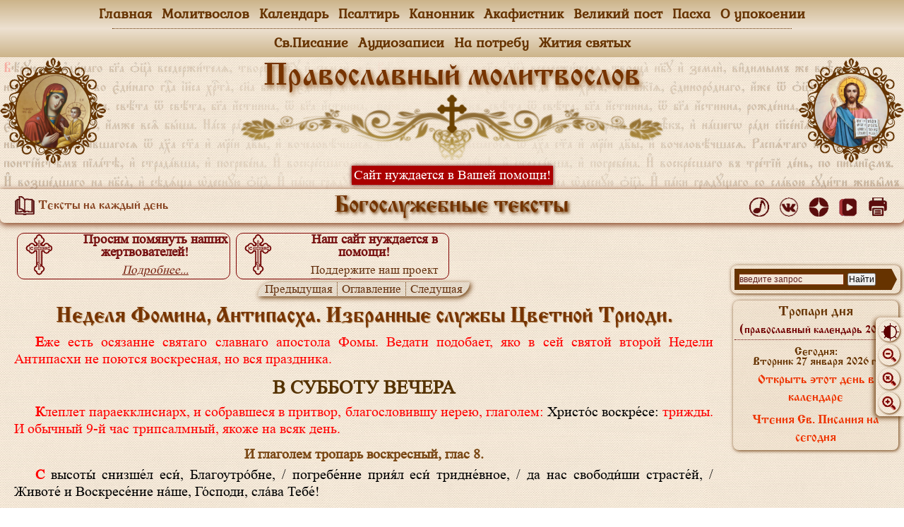

--- FILE ---
content_type: text/html
request_url: https://xn----7sbahbba0chrecjllhdbcuymu3s.xn--p1ai/bogoslujebnie/triod_cvet/002.html
body_size: 18061
content:
<!DOCTYPE html>
<html lang="ru">
<head>
	<meta charset="utf-8">
		<!-- Yandex.RTB -->
	<script>window.yaContextCb=window.yaContextCb||[]</script>
	<script src="https://yandex.ru/ads/system/context.js" async></script>
	

	<!--[if lt IE 9]><script src="../../jscript/html5shiv.min.js"></script><![endif]-->
	<title>Неделя Фомина. Антипасха / Избранные службы Триоди Цветной (гражданский шрифт).</title>
	<meta name="keywords" content="триодь цветная читать на славянском гражданским шрифтом богослужебная книга последования богослужения пасхи от до троицы светлая седмица">
	<meta name="description" content="Триодь цветная - богослужебная книга, используемая на богослужениях в последованиях служб Святой Пасхи и всего периода от Пасхи до Троицы. Содержит в себе изменяемые тексты богослужений от Пасхи до Троицы гражданским шрифтом на славянском языке.">
	<meta name="viewport" content="width=device-width; initial-scale=1">
	<meta http-equiv="content-language" content="ru">

	<link href="../../css_base/light.css?v=12012026" rel="stylesheet" media="screen, projection, print">
	<link rel="icon" href="../../css_base/favicon.ico" type="image/x-icon">
	<link rel="shortcut icon" href="../../css_base/favicon.ico" type="image/x-icon">
	<link rel="shortcut icon" href="../../css_base/favicon.svg" type="image/svg+xml">
<!-- скрипт прилипания полосы прокрутки/// -->
<script src="../../jscript/jquery.min.js"></script>
<!-- ///скрипт прилипания полосы прокрутки -->

</head>
<body class="notranslate" translate="no">
<!--при необходимости подключить скрипт из папки jscript -->
<script src="../../jscript/script1.js"></script>
<script src="../../jscript/script2.js?v=12012026"></script>
<!-- Yandex.Metrika counter -->
<script type="text/javascript"> (function (d, w, c) { (w[c] = w[c] || []).push(function() { try { w.yaCounter44692609 = new Ya.Metrika({ id:44692609, clickmap:true, trackLinks:true, accurateTrackBounce:true }); } catch(e) { } }); var n = d.getElementsByTagName("script")[0], s = d.createElement("script"), f = function () { n.parentNode.insertBefore(s, n); }; s.type = "text/javascript"; s.async = true; s.src = "https://mc.yandex.ru/metrika/watch.js"; if (w.opera == "[object Opera]") { d.addEventListener("DOMContentLoaded", f, false); } else { f(); } })(document, window, "yandex_metrika_callbacks"); </script> <noscript><div><img src="https://mc.yandex.ru/watch/44692609" style="position:absolute; left:-9999px;" alt="" /></div></noscript>
<!-- /Yandex.Metrika counter -->
<!-- Top100 (Kraken) Counter -->
<script>
    (function (w, d, c) {
    (w[c] = w[c] || []).push(function() {
        var options = {
            project: 4518631,
        };
        try {
            w.top100Counter = new top100(options);
        } catch(e) { }
    });
    var n = d.getElementsByTagName("script")[0],
    s = d.createElement("script"),
    f = function () { n.parentNode.insertBefore(s, n); };
    s.type = "text/javascript";
    s.async = true;
    s.src =
    (d.location.protocol == "https:" ? "https:" : "http:") +
    "//st.top100.ru/top100/top100.js";

    if (w.opera == "[object Opera]") {
    d.addEventListener("DOMContentLoaded", f, false);
} else { f(); }
})(window, document, "_top100q");
</script>
<noscript>
  <img src="//counter.rambler.ru/top100.cnt?pid=4518631" alt="Топ-100" />
</noscript>
<!-- END Top100 (Kraken) Counter -->
<!-- Rating@Mail.ru counter -->
<script type="text/javascript">
var _tmr = window._tmr || (window._tmr = []);
_tmr.push({id: "2947055", type: "pageView", start: (new Date()).getTime()});
(function (d, w, id) {
  if (d.getElementById(id)) return;
  var ts = d.createElement("script"); ts.type = "text/javascript"; ts.async = true; ts.id = id;
  ts.src = (d.location.protocol == "https:" ? "https:" : "http:") + "//top-fwz1.mail.ru/js/code.js";
  var f = function () {var s = d.getElementsByTagName("script")[0]; s.parentNode.insertBefore(ts, s);};
  if (w.opera == "[object Opera]") { d.addEventListener("DOMContentLoaded", f, false); } else { f(); }
})(document, window, "topmailru-code");
</script><noscript><div>
<img src="//top-fwz1.mail.ru/counter?id=2947055;js=na" style="border:0;position:absolute;left:-9999px;" alt="" />
</div></noscript>
<!-- //Rating@Mail.ru counter -->
<div class="wrapper">
<header><script src="../../jscript/header.js"></script></header>
<div class="middle">
<div class="container">
<main class="content">
<!-- Yandex.RTB -->
<script>window.yaContextCb=window.yaContextCb||[]</script>
<script src="https://yandex.ru/ads/system/context.js" async></script>
<!-- Yandex.RTB R-A-1595684-1 -->
<div id="yandex_rtb_R-A-1595684-1"></div>
<script>
window.yaContextCb.push(() => {
    Ya.Context.AdvManager.render({
        "blockId": "R-A-1595684-1",
        "renderTo": "yandex_rtb_R-A-1595684-1"
    })
})
</script>

<script src="../../jscript/script3.js?v=12012026"></script>
<!-- //////////////////////////////////////////////////////////////////////////////////////-->


<div id="zoom"><div id="theme" onclick="toggleTheme()"><img src="../../image/theme.png"></div><p>Шрифт</p><a href="javascript:ts('body',-1)" title="уменьшить шрифт"><img src="../../image/-zoom.png"></a><a href="javascript:document.location.reload()" title="исходный размер"><img src="../../image/zoom.png"></a><a href="javascript:ts('body',1)" title="увеличить шрифт"><img src="../../image/+zoom.png"></a></div><a href="#" id="Go_Top">&#9650;</a>

<div class="knopki"><a href="001.html">Предыдущая</a><a href="index.html">Оглавление</a><a href="003.html">Следущая</a></div>

<h1>Неделя Фомина, Антипасха. Избранные службы Цветной Триоди.</h1>
<div class="text_kanona">


<p><span class="redtext">Еже есть осязание святаго 
славнаго апостола Фомы. Ведати подобает, яко в сей святой второй Недели 
Антипасхи не поются воскресная, но вся праздника.</span></p>
<h2>В СУББОТУ ВЕЧЕРА</h2>
<p><span class="redtext">Клеплет параекклисиарх, и 
собравшеся в притвор, благословившу иерею, глаголем: </span>Христо́с воскре́се:
<span class="redtext">трижды. И обычный 9-й час трипсалмный, якоже на всяк день.</span></p>
<h4>И глаголем тропарь воскресный, глас 8.</h4>
<p><span class="redtext">С</span> высоты́ снизше́л 
еси́, Благоутро́бне, / погребе́ние прия́л еси́ тридне́вное, / да нас свободи́ши 
страсте́й, / Животе́ и Воскресе́ние на́ше, Го́споди, сла́ва Тебе́!</p>
<h4>И кондак, глас тойже:</h4>
<p><span class="redtext">А́</span>ще и во гроб 
снизше́л еси́, Безсме́ртне, / но а́дову разруши́л еси́ си́лу, / и воскре́сл 
еси́, я́ко победитель, Христе́ Бо́же, / жена́м мироно́сицам веща́вый: 
ра́дуйтеся, / и Твои́м апо́столом мир да́руяй, / па́дшим подая́й воскресе́ние.</p>
<h2>НА МАЛЕЙ 
ВЕЧЕРНИ</h2>
<p><span class="redtext">Благословившу иерею, 
глаголем: </span>Христо́с воскре́се: <span class="redtext">трижды. Таже псалом:</span> 
Благослови́ душе моя́ Го́спода:</p>
<h4>На Го́споди воззва́х: стихиры на 4. Глас 1.<br>
Подобен: <span>Небе́сных чино́в:</span></h4>
<p><span class="redtext">Т</span>ерпи́т Христо́с 
человеколю́бно и осяза́ния, / я́коже и Крест пре́жде сего́, / и непра́ведное 
убие́ние, / из гро́ба тридне́вно воскресы́й, / печа́ти не разруши́, / и две́рем 
заключе́нным, / ученико́м предста́в я́ко всеси́лен. <span class="redtext">
[Дважды.]</span></p>
<p><span class="redtext">Ф</span>омино́ неве́рствие, 
/ мироспаси́тельное Богочелове́ка Сло́ва, / е́же из а́дских преиспо́дних 
воста́ние уверя́ет, / я́звы рук и ног де́рзостнее осяза́вшее / ко увере́нию 
мирско́му, / десни́цею любопы́тною.</p>
<p><span class="redtext">С</span>обра́нным стра́хом, 
и́же от стра́сти Твоея́, апо́столом, Сло́ве, / и две́рем заключе́нным / внеза́пу 
совше́л еси́ посреде́ их, мир да́руя, / и Фоме́ протяза́я осяза́ти / честны́я 
ребр Твои́х я́звы.</p>
<p><span class="redtext">Слава, и ныне, глас 2:</span> 
По воста́нии Твое́м, Го́споди, / собра́нным ученико́м Твои́м и две́рем 
заключе́нным, / посреде́ стал еси́, мир подая́ им. / Уве́рився же и Фома́, 
виде́нием руку́ и ребр Твои́х, / Го́спода и Бо́га Тя испове́да, / спаса́ющаго 
упова́ющия на Тя, Человеколю́бче.</p>
<p><span class="redtext">С</span>ве́те ти́хий:
<span class="redtext">Прокимен:</span> Госпо́дь воцари́ся:</p>
<h4>На стиховне стихиры, глас 2.<br>
Подобен: <span>До́ме Евфра́фов:</span></h4>
<p><span class="redtext">У</span>стна́ми чи́стыми / 
по́йте со а́нгелы челове́цы / Воскре́сшаго тридне́вно из гро́ба, / и мир 
совоздви́гшаго.</p>
<p><span class="redtext">Стих: </span><strong>Похвали́ 
Иерусали́ме Го́спода, хвали́ Бо́га твоего́ Сио́не.</strong></p>
<p><span class="redtext">Я</span>ви́лся еси́ 
свяще́нным Твои́м, Спа́се, апо́столом, / две́рем заключе́нным, / те́ми обновля́я 
нам / Боже́ственный Твой Дух.</p>
<p><span class="redtext">Стих:</span> <strong>Я́ко укрепи́ 
вереи́ врат твои́х, и благослови́ сы́ны твоя́ в тебе́.</strong></p>
<p><span class="redtext">Н</span>ы́не Тя, Всецарю́, / 
ви́девше не очи́ма, / но серде́чною любо́вию, / Бо́га ве́ровавше, / в пе́ниих 
велича́ем.</p>
<h4>Слава, и ныне, глас и подобен тойжде:</h4>
<p><span class="redtext">Д</span>ае́ши, о 
Изба́вителю, / мир лю́дем Твои́м, / и долго́в разреше́ние, / моли́твами 
Всечи́стыя / и еди́ныя Богома́тере.</p>
<p><span class="redtext">Таже:</span> Ны́не 
отпуща́еши: <span class="redtext">Трисвятое. По</span> О́тче наш:</p>
<h4>Тропарь, глас 7:</h4>
<p><span class="redtext">З</span>апеча́тану гро́бу, / 
Живо́т от гро́ба возсия́л еси́, Христе́ Бо́же, / и две́рем заключе́нным, / 
ученико́м предста́л еси́, / всех Воскресе́ние, / дух пра́вый те́ми обновля́я 
нам, / по вели́цей Твое́й ми́лости.</p>
<p><span class="redtext">Подобает ведати: Аще ли где 
несть бдения в Неделю: в субботу вечера на Повечерии по Трисвятом кондак Триоди 
праздника:</span> Сла́ва, и ны́не: <span class="redtext">Пасхи:</span> А́ще и во 
гроб: <span class="redtext">Сице же глаголем и до отдания Пасхи.</span></p>
<!-- ////////// --><script src="../../jscript/content_rek1.js?v=12012026"></script><!-- ////////// -->
<h2>НА ВЕЛИЦЕЙ 
ВЕЧЕРНИ</h2>
<p><span class="redtext">Повнегда благословити иерею,
</span>Христо́с воскре́се: <span class="redtext">трижды. И абие поем 
предначинательный псалом: </span>Благослови́ душе́ моя́ Го́спода:
<span class="redtext">с пением, якоже есть обычай: И по исполнении сего, 
стихословим: </span>Блаже́н муж: <span class="redtext">Кафисму 1-ю всю.</span> 
Го́споди воззва́х: <span class="redtext">поем во глас 1, поставим стихов, 10. И 
поем стихиры самогласны, новыя Недели.</span></p>
<h4>Глас 1. Иоанна монаха:</h4>
<p><span class="redtext">Д</span>ве́рем заключе́нным, 
/ ученико́м собра́нным, / вшел еси́ внеза́пу всеси́льне Иису́се, Бо́же наш, / и 
став посреде́ их / мир дав, испо́лнил еси́ Свята́го Ду́ха, / жда́ти же повеле́л 
еси́, / и ника́коже разлуча́тися от Иерусали́ма, / до́ндеже облеку́тся е́же с 
высоты́ си́лою. / Те́мже вопие́м Ти: / просвеще́ние и воскресе́ние и ми́ре наш, 
сла́ва Тебе́. <span class="redtext">[Дважды.]</span></p>
<p><span class="redtext">П</span>о днех осми́х 
воста́ния Твоего́, Го́споди, / яви́лся еси́ ученико́м Твои́м / на ме́сте, иде́же 
бя́ху со́брани, / и возгласи́в им: мир вам, / неве́рующему ученику́ ру́це 
показа́л еси́, / и пречи́стое ребро́. / Он же ве́ровав вопия́ше Тебе́: / 
Госпо́дь мой и Бог мой, сла́ва Тебе́. <span class="redtext">[Дважды.]</span></p>
<p><span class="redtext">Ф</span>ома́, глаго́лемый 
Близне́ц, не бе с ни́ми, / егда́ вшел еси́, Христе́, заключе́нным две́рем, / 
те́мже и не ве́роваше рече́нным ему́, / от неве́рия в ве́ру известву́я. / Не 
несподо́бил же еси́, Бла́же, / показа́ти ему́ пречи́стое ребро́ Твое́, / и руку́ 
и ногу́ я́звы. / Он же осяза́в и ви́дев, / испове́да Тебе́ бы́ти Бо́га не на́га, 
/ и Челове́ка не про́ста, и вопия́ше: / Госпо́дь мой и Бог мой, сла́ва Тебе́.
<span class="redtext">[Дважды.]</span></p>
<p><span class="redtext">У</span>ченико́м 
сомня́щимся, / во осмы́й день предста́ Спас, иде́же бя́ху со́брани, / и мир дав, 
Фоме́ возопи́: / прииди́, апо́столе, / осяжи́ дла́ни, в ни́хже гво́здия 
вонзо́ша. / О до́брое неве́рие Фомино́, / ве́рных сердца́ в позна́ние приведе́, 
/ и со стра́хом возопи́: / Госпо́дь мой и Бог мой, сла́ва Тебе́.
<span class="redtext">[Дважды.]</span></p>
<h4>Глас 2:</h4>
<p><span class="redtext">П</span>о воста́нии Твое́м, 
Го́споди, / собра́нным ученико́м Твои́м и две́рем заключе́нным, / посреде стал 
еси́, мир подая́ им. / Ве́ровав же и Фома́ зре́нием руку́ и ребр Твои́х, / 
Го́спода и Бо́га Тя испове́да, / спаса́ющаго упова́ющия на Тя, Человеколю́бче.
<span class="redtext">[Единожды.]</span></p>
<p><span class="redtext">Д</span>ве́рем заключе́нным, 
/ предста́в Иису́с ученико́м, / безстра́шие и мир дая́ше, / та́же глаго́лет 
Фоме́: / почто́ Мне не ве́руеши, я́ко воскресо́х из ме́ртвых? / Принеси́ се́мо 
ру́ку твою́, / и вложи́ в ре́бра Моя́, и виждь. / Тебе́ бо неве́рующу, / вси 
навыко́ша стра́сти и воскресе́ние Мое́ зва́ти с тобо́ю: / Госпо́дь мой и Бог 
мой, сла́ва Тебе́. <span class="redtext">[Единожды.]</span></p>
<h4>Слава, и ныне, глас 6.<br>
Иоанна монаха:</h4>
<p><span class="redtext">Д</span>ве́рем заключе́нным, 
/ прише́л еси́, Христе́, ко ученико́м, / тогда́ Фома́ смотри́тельно не обре́теся 
с ни́ми. / Глаго́лаше бо: не иму́ ве́ры, / а́ще не уви́жду и аз Влады́ки. / 
Уви́жду ребро́, отону́дуже изы́де кровь, вода́, креще́ние. / Уви́жду я́зву, от 
нея́же исцеле́ вели́кий струп челове́ческий. / Уви́жду, ка́ко не бе, я́коже дух, 
но плоть и ко́сти. / Смерть попра́вый и Фому́ уве́ривый, / Го́споди, сла́ва 
Тебе́.</p>
<p><span class="redtext">Вход. </span>Све́те ти́хий:
<span class="redtext">Прокимен дне:</span> Госпо́дь воцари́ся:</p>
<h4>На литии стихиры. Глас 4:</h4>
<p><span class="redtext">Г</span>о́споди, 
нестерпи́мым Твоего́ Божества́ блиста́нием, / две́рем прише́л еси́ заключе́нным 
су́щим, / и став посреде́ ученико́в. / Ребро́ обнажи́л еси́, / и язв Твое́ю 
руку́ и ногу́ стру́пы явля́я, / печа́ль же и скорбь разреша́я, / я́ве возгласи́л 
еси́: / и́мже о́бразом во Мне ви́дите, о дру́зи, пло́ти прия́тие, / не ду́ха 
ношу́ естество́. / Сомня́щемуся же ученику́, / повелева́л еси́ осяза́ти 
тре́петно, рек: / испыта́в вся, гряди́, про́чее не сумни́ся. / Он же ощуща́я 
руко́ю Твое́ сугу́бое существо́, / со стра́хом вопия́ше ве́рно, ве́рою влеко́мь: 
/ Госпо́дь мой и Бог мой, сла́ва Тебе́.</p>
<p><span class="redtext">Глас 8:</span> Прикосни́ся 
Фомо́ ребру́ руко́ю, глаго́лет Христо́с, / и о́бразы гвозде́й прииди́ осяжи́, / 
ве́рою испыта́й и бу́ди Ми ве́рен, / и не бу́ди неве́рен. / Фома́ же пе́рстом 
я́ко прикосну́ся Влады́це, вельми́ возопи́: / Ты Бог мой и Госпо́дь, 
Благоутро́бне, сла́ва Тебе́.</p>
<h4>Слава, и ныне, глас 8. Анатолиа:</h4>
<p><span class="redtext">Д</span>ве́рем заключе́нным, 
/ ученико́м собра́нным, / предста́ Спас, иде́же бя́ху со́брани, / и став 
посреде́ их, глаго́лет Фоме́: / прииди́ осяжи́ и виждь о́бразы гвозде́й, / 
простри́ ру́ку твою́ и косни́ся ребру́ Моему́, / и не бу́ди неве́рен, но ве́рою 
пропове́ждь, / е́же из ме́ртвых Мое́ Воскресе́ние.</p>
<h4>На стиховне стихиры самогласны, глас 4:</h4>
<p><span class="redtext">О</span> пресла́внаго 
чудесе́! / Неве́рие ве́ру изве́стную роди́. / Рек бо Фома́: а́ще не ви́жду, не 
иму́ ве́ры. / Осяза́в же ре́бра, богосло́вит воплоти́вшагося, / Того́жде Сы́на 
Бо́жия позна́, / я́ко пострада́вша пло́тию, / пропове́да воскре́сшаго Бо́га, / и 
возопи́ све́тлым гла́сом: / Госпо́дь мой и Бог мой, сла́ва Тебе́.</p>
<p><span class="redtext">Стих: </span><strong>Похвали́, 
Иерусали́ме, Го́спода, хвали́ Бо́га твоего́, Сио́не.</strong></p>
<p><span class="redtext">О</span> пресла́внаго 
чудесе́! / Огню́ се́но косну́вшееся спасе́ся / вложи́в бо Фома́ во о́гненная 
ре́бра ру́ку / Иису́са Христа́ Бо́га, / не опали́ся осяза́нием. / Души́ бо 
злове́рство преложи́ на благове́рие, / те́пле возопи́ от глубины́ душе́вныя: / 
Влады́ка, Ты еси́ и Бог мой, / из ме́ртвых Воскресы́й, сла́ва Тебе́.</p>
<p><span class="redtext">Стих:</span> <strong>Я́ко укрепи́ 
вереи́ врат твои́х, и благослови́ сы́ны твоя́ в тебе́.</strong></p>
<p><span class="redtext">О</span> пресла́внаго 
чудесе́! / Иоа́нн на пе́рси Сло́ва возлеже́, / Фома́ же ре́бра осяза́ти 
сподо́бися, / но ов у́бо отону́ду стра́шно / богосло́вия глубо́кое извлече́ 
смотре́ние, / ов же сподо́бися тайнонаучи́ти нас. / Представля́ет бо показа́ния 
я́сно / воста́ния Его́, вопия́: / Госпо́дь мой и Бог мой, сла́ва Тебе́.</p>
<p><span class="redtext">Слава и ныне, глас 5:</span> 
Человеколю́бче, ве́лие и безприкла́дное мно́жество щедро́т Твои́х, / я́ко 
долготерпе́л еси́, от иуде́й зауша́емь, / от апо́стола осяза́емь, / и от 
отмета́ющихся Тебе́ многоиспыту́емь, / ка́ко воплоти́лся еси́? / Ка́ко распя́лся 
еси́, Безгре́шне? / Но вразуми́ ны, я́ко Фому́, вопи́ти Тебе́: / Госпо́дь мой и 
Бог мой, сла́ва Тебе́.</p>
<!-- ////////// --><script src="../../jscript/content_rek2.js?v=12012026"></script><!-- ////////// -->
<p><span class="redtext">Таже:</span> Ны́не 
отпуща́еши: <span class="redtext">Трисвятое. И по </span>О́тче наш:</p>
<h4>Тропарь праздника, глас 7, трижды:</h4>
<p><span class="redtext">З</span>апеча́тану гро́бу, / 
Живо́т от гро́ба возсия́л еси́, Христе́ Бо́же, / и две́рем заключе́нным, / 
ученико́м предста́л еси́, / всех Воскресе́ние, / дух пра́вый те́ми обновля́я 
нам, / по вели́цей Твое́й ми́лости.</p>
<p><span class="redtext">И благословение хлебов. И 
чтение Деяний святых апостол. Чтутся же Деяния от начала: или беседы Златоустаго 
от начала.</span></p>
<p><span class="redtext">[Аще несть бдения, по </span>
Ны́не отпуща́еши: <span class="redtext">и по </span>О́тче наш:
<span class="redtext">Тропарь:</span> Запеча́тану гро́бу: <span class="redtext">
И отпуст. Во утрии же поем Полунощницу воскресную, на нейже поем канон Троичный, 
Октоиха 1-го гласа, певаемый по Полунощнице. По каноне же </span>Досто́йно есть:
<span class="redtext">Троичное. И прочее. Трисвятое. По</span> О́тче наш:
<span class="redtext">Тропарь: </span>Запеча́тану гро́бу: <span class="redtext">
Г</span>о́споди поми́луй. <span class="redtext">40. </span>Сла́ва и ны́не:
<span class="redtext">Ч</span>естне́йшую херувим: <span class="redtext">Стих:</span> 
Бо́же уще́дри ны: <span class="redtext">И молитва: </span>Всемогу́щая и 
животворя́щая: <span class="redtext">И отпуст.]</span></p>
<h2>НА УТРЕНИ</h2>
<!--//////////////////////////////////////////////////////-->
<script src="../../jscript/script_center.js?v=12012026"></script>

<p><span class="redtext">По скончании же чтения, 
глаголем шестопсалмие. И по исполнении сих ектениа великая. и </span>Бог 
Госпо́дь: <span class="redtext">поем во глас 7.</span></p>
<h4>Тропарь праздника, глас 7, трижды:</h4>
<p><span class="redtext">З</span>апеча́тану гро́бу, / 
Живо́т от гро́ба возсия́л еси́, Христе́ Бо́же, / и две́рем заключе́нным, / 
ученико́м предста́л еси́, / всех Воскресе́ние, / дух пра́вый те́ми обновля́я 
нам, / по вели́цей Твое́й ми́лости.</p>
<h4>По 1-м стихословии седален, глас 1.<br>
Подобен: <span>Ка́мени запеча́тану:</span></h4>
<p><span class="redtext">С</span>тра́ха ра́ди 
иуде́йска, сокрове́нным ученико́м, / и в Сио́не собра́нным, / вшел еси́ к ним, 
Бла́же, / и стал еси́ посреде́ их, две́рем заключе́нным / радостотворя́й и 
показа́л еси́ им ру́це, / и пречи́стых Твои́х ребр я́звы, / глаго́ля 
неве́рующему ученику́: / принеси́ ру́ку твою́ и испыта́й, / я́ко Сам Аз есмь, 
тебе́ ра́ди пострада́вый.</p>
<p><span class="redtext">Сла́ва, и ны́не: тойже. И 
чтение праздника.</span></p>
<h4>По 2-м стихословии, седален, глас 1.<br>
Подобен: <span>Гроб Твой Спа́се:</span></h4>
<p><span class="redtext">П</span>редста́л еси́ 
животе́, / две́рем заключе́нным, Христе́, ученико́м, / и ре́бра показа́в, и 
ру́це Твои́, и но́зе Твои́, / е́же от гро́ба Твое́ воста́ние предуверя́я, / но 
Фома́ не обре́теся, те́мже глаго́лаше: / а́ще не узрю́ Его́, не ве́рую словесе́м 
ва́шим.</p>
<p><span class="redtext">Сла́ва, и ны́не: тойже. И 
чтение праздника.</span></p>
<h4>Величание</h4>
<p><span class="redtext">В</span>елича́ем Тя, 
живода́вче Христе́, / нас ра́ди во ад сше́дшаго / и с Собо́ю вся воскреси́вшаго.</p>
<h4>Псалом избранный</h4>
<p><span class="redtext">
<span>1 лик</span></span> Госпо́дь воцари́ся, в 
ле́поту облече́ся. <span class="redtext"><span>2</span></span> 
Облече́ся Госпо́дь в си́лу и препоя́сася. <span class="redtext">
<span>1</span></span> И́бо утверди́ вселе́нную, 
я́же не подви́жится. <span class="redtext">
<span>2</span></span> Кто возглаго́лет си́лы 
Госпо́дни, слы́шаны сотвори́т вся хвалы́ Его́? <span class="redtext">
<span>1</span></span> Да испове́дятся Го́сподеви 
ми́лости Его́, и чудеса Его́ сыново́м челове́ческим. <span class="redtext">
<span>2</span></span> И изве́л еси́ ны от тмы и 
се́ни сме́ртныя. <span class="redtext"><span>1</span></span> 
Я́ко сокруши́ врата́ ме́дная, и вереи́ желе́зныя сломи́. <span class="redtext">
<span>2</span></span> И изба́ви я́ от растле́ний 
их, и у́зы их растерза́. <span class="redtext">
<span>1</span></span> Я́ко услы́ша убо́гия 
Госпо́дь. <span class="redtext"><span>2</span></span> 
И окова́нныя Своя́ не уничижи́. <span class="redtext">
<span>1</span></span> Воста́ я́ко спя Госпо́дь, 
и порази́ враги́ Своя́. <span class="redtext">
<span>2</span></span> Я́ко о́чи Госпо́дни на 
упова́ющия на ми́лость Его́. <span class="redtext">
<span>1</span></span> Услы́шати воздыха́ние 
окова́нных. <span class="redtext"><span>2</span></span> 
Разреши́ти сы́ны умерщвле́нных. <span class="redtext">
<span>1</span></span> Да воскре́снет Бог, и 
расточа́тся врази́ Его́, и да бежа́т от лица́ Его́. <span class="redtext">
<span>2</span></span> Сей день, его́же сотвори́ 
Госпо́дь, возра́дуемся и возвесели́мся в онь. <span class="redtext">
<span>1</span></span> Воскресени́, Го́споди 
Бо́же мой, да вознесе́тся рука́ Твоя́, не забу́ди убо́гих Твои́х до конца́.
<span class="redtext"><span>2</span></span> 
Го́споди Бо́же мой, в век испове́мся Тебе́.</p>
<h4>Таже полиелей. И седален, глас 1.<br>
Подобен: <span>Гроб Твой Спа́се:</span></h4>
<p><span class="redtext">В</span>и́дя Моя́ ре́бра и 
я́звы гвозде́й, Фомо́, / что не ве́руеши Моему́ Воскресе́нию? / Госпо́дь 
глаго́лаше, воскре́с от гро́ба, / явля́яся апо́столом неизрече́нно. / Близне́ц 
же ве́ровав, вопия́ше Созда́телю: / Бог мой еси́ и Госпо́дь.</p>
<p><span class="redtext">Сла́ва, и ны́не: тойже. И 
чтение праздника:</span></p>
<h4>Посем степенна, 1-й антифон 4-го гласа:</h4>
<p><span class="redtext">О</span>т ю́ности моея́ / 
мно́зи бо́рют мя стра́сти, / но Сам мя заступи́, / и спаси́, Спа́се мой.</p>
<p><span class="redtext">Н</span>енави́дящии Сио́на, 
/ посрами́теся от Го́спода, / я́ко трава́ бо огне́м / бу́дете изсо́хше.</p>
<p><span class="redtext">Слава:</span> Святы́м Ду́хом 
/ вся́ка душа́ живи́тся, / и чистото́ю возвыша́ется, / светле́ется Тро́ическим 
Еди́нством священнота́йне.</p>
<p><span class="redtext">И ныне, тойже.</span></p>
<h4>Прокимен, глас 4:</h4>
<p><span class="redtext">П</span>охвали́, 
Иерусали́ме, Го́спода, / хвали́ Бо́га твоего́, Сио́не. <span class="redtext">
Стих:</span> Я́ко укрепи́ вереи́ врат твои́х.</p>
<p><span class="redtext">Таже другий прокимен: </span>
Вся́кое дыха́ние / да хва́лит Го́спода. <span class="redtext">Стих:</span> 
Хвали́те Бо́га во святы́х Его́, хвали́те Его́ в утверже́нии си́лы Его́.</p>
<h4>Евангелие от Матфеа, зачало 116,<br>
утреннее воскресно, 1. [Мф. 28, 16 – 20.]</h4>
<p><span class="redtext">В</span>о вре́мя о́но, 
единиина́десять ученицы́ идо́ша в Галиле́ю, в го́ру, а́може повеле́ им Иису́с. И 
ви́девше Его́, поклони́шася Ему́, о́ви же усумне́шася. И присту́пль Иису́с, 
рече́ им, глаго́ля: даде́ся Ми вся́ка власть на небеси́ и на земли́. Ше́дше 
научи́те вся язы́ки, крестя́ще их во и́мя Отца́ и Сы́на и Свята́го Ду́ха, уча́ще 
их блюсти́ вся, ели́ка запове́дах вам. И се, Аз с ва́ми есмь во вся дни, до 
сконча́ния ве́ка. Ами́нь.</p>
<h4>Таже глаголем:</h4>
<p><span class="redtext">В</span>оскресе́ние 
Христо́во ви́девше, / поклони́мся Свято́му Го́споду Иису́су, / еди́ному 
безгре́шному. / Кресту́ Твоему́ покланя́емся, Христе́, / и свято́е Воскресе́ние 
Твое́ пое́м и сла́вим. / Ты бо еси́ Бог наш, / ра́зве Тебе́ ино́го не зна́ем, / 
и́мя Твое́ имену́ем. / Прииди́те, вси ве́рнии, / поклони́мся Свято́му Христо́ву 
Воскресе́нию: / се бо прии́де Кресто́м ра́дость всему́ ми́ру. / Всегда́ 
благословя́ще Го́спода, / пое́м Воскресе́ние Его́: / распя́тие бо претерпе́в, / 
сме́ртию смерть разруши́. <span class="redtext">[Трижды.]</span></p>
<p><span class="redtext">Псалом 50. И целование 
Евангелиа.</span></p>
<!-- ////////// --><script src="../../jscript/content_rek3.js?v=12012026"></script><!-- ////////// -->
<p><span class="redtext">Слава:</span> Моли́твами 
апо́столов, / Ми́лостиве, очи́сти / мно́жества согреше́ний на́ших.</p>
<p><span class="redtext">И ныне:</span> Моли́твами 
Богоро́дицы, / Ми́лостиве, очи́сти / мно́жества согреше́ний на́ших.</p>
<p><span class="redtext">Таже, глас 6: </span>
Поми́луй мя, Бо́же, / по вели́цей ми́лости Твое́й / и по мно́жеству щедро́т 
Твои́х / очи́сти беззако́ние мое́.</p>
<p><span class="redtext">Посем стихира: </span>
Воскре́с Иису́с от гро́ба, / я́коже прорече́, / даде́ нам живо́т ве́чный / и 
ве́лию ми́лость.</p>
<p><span class="redtext">Таже, </span>Спаси́ Бо́же 
лю́ди Твоя́: <span class="redtext">И абие канон праздника, творение Иоанна 
монаха. Глас 1. Ирмос по дважды, тропари же на 12. От днесь начинаем глаголати:</span> 
Пои́м Го́сподеви: <span class="redtext">во всю Пятдесятницу.</span></p>
<h4>Песнь 1.</h4>
<p><span class="redtext">Ирмос:</span> Пои́м вси 
лю́дие, / от го́рькия рабо́ты фарао́ни Изра́иля изме́ншему, / и во глубине́ 
морсте́й нога́ми немо́крыми наста́вльшему, / песнь побе́дную, я́ко просла́вися.</p>
<p><span class="redtext">Д</span>несь весна́ душа́м, 
/ зане́ Христо́с от гро́ба я́коже со́лнце возсия́в тридне́вный, / мра́чную бу́рю 
отгна́ греха́ на́шего. / Того́ воспои́м, я́ко просла́вися.</p>
<p><span class="redtext">Ц</span>ари́ца време́н, 
светоно́сному дню, / дней же царю́ я́вственнейши даронося́, / кра́сит избра́нныя 
лю́ди церко́вныя, / непреста́нно поя́ воскре́сшаго Христа́.</p>
<p><span class="redtext">В</span>рата́ смерти, 
Христе́, / ниже́ гро́бныя печа́ти, ниже́ ключи́ двере́й Тебе́ проти́вишася, / но 
воскре́с предста́л еси́ друго́м Твои́м, Влады́ко, / мир да́руяй, всяк ум 
преиму́щ.</p>
<p><span class="redtext">Катавасия оба лика вкупе:</span> 
Воскресе́ния день, / просвети́мся, лю́дие. / Па́сха, Госпо́дня Па́сха, / от 
сме́рти бо к жи́зни, / и от земли́ к небеси́, / Христо́с Бог нас преведе́, / 
побе́дную пою́щия.</p>
<h4>Песнь 3.</h4>
<p><span class="redtext">Ирмос:</span> Утверди́ 
мене́, Христе́, / на недви́жимом ка́мени за́поведей Твои́х, / и просвети́ мя 
све́том лица́ Твоего́, / несть бо свят па́че Тебе́, Человеколю́бче.</p>
<p><span class="redtext">Н</span>о́выя вме́сто 
ве́тхих, / вме́сто же тле́нных нетле́нныя, / Кресто́м Твои́м, Христе́, соверши́в 
нас, / во обновле́нии жи́зни жи́тельствовати досто́йно повеле́л еси́.</p>
<p><span class="redtext">В</span>о гро́бе заключе́н 
опи́санною пло́тию Твое́ю, / неопи́санный, Христе́, воскре́сл еси́, / две́рем же 
заключе́нным, / предста́л еси́ Твои́м ученико́м, Всеси́льне.</p>
<p><span class="redtext">Я́</span>звы Твоя́, Христе́, 
/ я́же во́лею претерпе́л еси́ за нас, / ученико́м Твои́м сохрани́в, 
свиде́тельство показа́л еси́ / Твоего́ сла́внаго Воскресе́ния.</p>
<p><span class="redtext">Катавасия:</span> Прииди́те, 
пи́во пие́м но́вое, / не от ка́мене непло́дна чудоде́емое, / но нетле́ния 
исто́чник / из гро́ба одожди́вша Христа́, / в Не́мже утвержда́емся.</p>
<h4>Ипакои, глас 6:</h4>
<p><span class="redtext">Я́</span>ко посреде́ 
ученико́в Твои́х прише́л еси́, Спа́се, мир дая́ им, / прииди́ и к нам и спаси́ 
нас.</p>
<p><span class="redtext">И чтение в Богослове, егоже 
начало: </span>Обновле́нием чти́тися:</p>
<h4>Песнь 4.</h4>
<p><span class="redtext">Ирмос:</span> Ве́лия та́йна 
Твоего́, Христе́, смотре́ния, / сию́ бо свы́ше прови́дя богозри́тельно Авваку́м, 
/ изше́л еси́, вопия́ше Тебе́, / во спасе́ние люде́й Твои́х, Человеколю́бче.</p>
<p><span class="redtext">Ж</span>е́лчи у́бо вкуси́, 
дре́внее вкуше́ние исцеля́я, / ны́не же с со́том ме́да, просвеще́ние подая́ 
Христо́с пра́отцу, / и Свое́ сла́дкое прича́стие.</p>
<p><span class="redtext">Р</span>а́дуешися 
испыта́емь, / те́мже, Человеколю́бче, на сие́ повелева́еши Фоме́, / простира́я 
неве́рующу ре́бра, / ми́рови уверя́я Твое́, Христе́, тридне́вное воста́ние.</p>
<p><span class="redtext">Б</span>ога́тство поче́рп / 
от сокро́вища некра́домаго Боже́ственнаго, Благоде́телю, / копие́м прободе́ннаго 
Твоего́ ребра́, / прему́дрости и ра́зума наполня́ет мир Близне́ц.</p>
<p><span class="redtext">Т</span>вой всеблаже́нный 
хва́лится язы́к, о Бли́знче! / Пе́рвый бо благоче́стно пропове́дует / 
Жизнода́вца Иису́са, Бо́га же и Го́спода, / от осяза́ния испо́лнься благода́ти.</p>
<p><span class="redtext">Катавасия:</span> На 
Боже́ственней стра́жи / богоглаго́ливый Авваку́м / да ста́нет с на́ми и пока́жет 
/ светоно́сна А́нгела / я́сно глаго́люща: / днесь спасе́ние ми́ру, / я́ко 
воскре́се Христо́с, / я́ко всеси́лен.</p>
<h4>Песнь 5.</h4>
<p><span class="redtext">Ирмос:</span> От но́щи 
у́тренююще пое́м Тя, Христе́, / Отцу́ собезнача́льна, и Спа́са душ на́ших, / мир 
ми́рови пода́ждь, Человеколю́бче.</p>
<p><span class="redtext">П</span>редста́в друго́м 
скорбя́щим Спас, / прише́ствием всю отъе́млет скорбь, / и игра́ти воздвиза́ет 
Свои́м Воскресе́нием.</p>
<p><span class="redtext">О</span> вои́стинну 
похваля́емаго Фомы́ стра́шнаго начина́ния! / Де́рзостно бо осяза́ ре́бра, / 
Боже́ственным огне́м блиста́ющая.</p>
<p><span class="redtext">Н</span>еве́рие Фомино́, 
ве́ры роди́тельное нам показа́л еси́, / Ты бо вся прему́дростию Твое́ю / 
промышля́еши поле́зно, Христе́, я́ко Человеколю́бец.</p>
<p><span class="redtext">Катавасия:</span> У́тренюем 
у́треннюю глубоку́, / и вме́сто ми́ра песнь принесе́м Влады́це, / и Христа́ 
у́зрим / пра́вды Со́лнце, / всем жизнь возсия́юща.</p>
<h4>Песнь 6.</h4>
 <script src="../../jscript/market1.js?v=12012026"></script>
<p><span class="redtext">Ирмос:</span> Проро́ка спасл 
еси́ от ки́та, Человеколю́бче, / и мене́ из глубины́ прегреше́ний возведи́, 
молю́ся.</p>
<p><span class="redtext">Ф</span>омы́ не оста́вил 
еси́, Влады́ко, / погружа́ема глубино́ю неве́рия, / дла́ни просте́р на 
испыта́ние.</p>
<p><span class="redtext">С</span>пас наш глаго́лаше: 
/ осяза́вше Мя ви́дите ко́сти плоть нося́ща, / Аз не премени́хся.</p>
<p><span class="redtext">Р</span>е́бра осяза́ и 
ве́ровав позна́ Фома́, / не сый в пе́рвом вхо́де Твое́м, Спа́се наш.</p>
<p><span class="redtext">Катавасия:</span> Снизше́л 
еси́ в преиспо́дняя земли́, / и сокруши́л еси́ вереи́ ве́чныя, / содержа́щия 
свя́занныя, Христе́, / и тридне́вен, я́ко от ки́та Ио́на, / воскре́сл еси́ от 
гро́ба.</p>
<h4>Кондак, глас 8:</h4>
<p><span class="redtext">Л</span>юбопы́тною десни́цею 
/ жизнопода́тельная Твоя́ ре́бра Фома́ испыта́, Христе́ Бо́же, / созаключе́нным 
бо две́рем я́ко вшел еси́, / с про́чими апо́столы вопия́ше Тебе́: / Госпо́дь 
еси́ и Бог мой.</p>
<p><span class="redtext">Икос:</span> Кто сохрани́ 
учени́чу длань тогда́ неопали́му, / егда́ ко о́гненным ре́бром приступи́ 
Госпо́дним? / Кто даде́ ей де́рзость, и возмо́же осяза́ти / пла́менную кость, 
вся́ко неосяжи́мую? / А́ще бо не бы ребро́ си́лу по́дало бре́нней десни́це, / 
ка́ко можа́ше осяза́ти, / страда́ньми поколеба́вшая я́же вы́ше и я́же ни́зу? / 
Сия́ благода́ть Фоме́ даде́ся, е́же сия́ осяза́ти, / Христо́ви же вопи́ти: 
Госпо́дь еси́ и Бог мой.</p>
<p><span class="redtext">Синаксарь.</span></p>
<h4>Песнь 7.</h4>
<p><span class="redtext">Ирмос:</span> О́бразу 
служи́ти мусики́йскому согла́сию созыва́ющу лю́ди, / от пе́сней Сио́нских пою́ще 
оте́чески о́троцы Дави́довы, / мучи́телево разори́ша злочести́вое веле́ние, / и 
пла́мень в ро́су преложи́ша, песнь воспева́юще: / превозноси́мый отце́в и наш 
Бо́же, благослове́н еси́.</p>
<p><span class="redtext">Я́</span>ко пе́рвый есть 
дней и госпо́дственный светоно́сный сий, / во́ньже ра́доватися досто́йно но́вым 
и боже́ственным лю́дем с тре́петом: / прино́сит бо и ве́ка о́браз, / я́ко 
осми́ца соверша́я бу́дущаго, / превозноси́мый отце́в и наш Бо́же, благослове́н 
еси́.</p>
<p><span class="redtext">Е</span>ди́н дерзну́вый, 
неве́рною же ве́рою / облагоде́тельствовавый нас Фома́ Близне́ц, / реши́т у́бо 
мра́чное неве́дение всех конце́в, ве́рным неве́рствием, / себе́ же вене́ц 
плете́т я́ве глаго́ля. / Ты еси́ Госпо́дь превозноси́мый, отце́в и наш Бо́же, 
благослове́н еси́.</p>
<p><span class="redtext">Н</span>е всу́е усумне́вся 
Фома́ о воста́нии Твое́м, не низложи́ся, / но несумне́тельное тща́шеся показа́ти 
сие́, Христе́, всем язы́ком. / Отону́дуже неве́рием уве́рив, всех научи́ 
глаго́лати: / Ты еси́ Госпо́дь превозноси́мый, отце́в и наш Бо́же, благослове́н 
еси́.</p>
<p><span class="redtext">С</span>о стра́хом ру́ку 
Фома́ в ре́бра Твоя́ живоно́сная, Христе́, вложи́в, / тре́петен ощути́ де́йство, 
Спа́се, сугу́бое / двема́ естество́ма в Тебе́ соединя́емыма неслия́нно, / и 
ве́рою взыва́ше, глаго́ля: / Ты еси́ Госпо́дь превозноси́мый, отце́в и наш 
Бо́же, благослове́н еси́.</p>
<p><span class="redtext">Катавасия:</span> О́троки от 
пе́щи изба́вивый, / быв Челове́к, / стра́ждет я́ко сме́ртен, / и стра́стию 
сме́ртное, / в нетле́ния облачи́т благоле́пие, / Еди́н благослове́н / отце́в Бог 
и препросла́влен.</p>
<!-- ////////// --><script src="../../jscript/content_rek4.js?v=12012026"></script><!-- ////////// -->
<h4>Песнь 8.</h4>
<p><span class="redtext">Ирмос:</span> В пла́мени 
о́гненне горя́щия пе́щи сохра́ншаго де́ти, / и во зра́це а́нгела снизше́дшаго к 
ним, / по́йте Го́спода и превозноси́те Его́ во ве́ки.</p>
<p><span class="redtext">В</span>озжеле́вый Твое́ 
ра́достное виде́ние, / пре́жде не ве́роваше Фома́: / сподо́блься же того́, Бо́га 
и Го́спода Тя нарица́ше, Влады́ко, / Его́же превозно́сим во вся ве́ки.</p>
<p><span class="redtext">П</span>ретерпе́вшаго 
Фомино́ неве́рие и показа́вшаго ре́бра, / и того́ дла́нию осяза́нна бы́вша, / 
по́йте Го́спода и превозноси́те Его́ во вся ве́ки.</p>
<p><span class="redtext">Т</span>вое́ неудо́бное 
сокро́вище, утае́ное нам отве́рзе Фома́: / богосло́вив бо язы́ком богоно́сным, / 
по́йте Го́спода, глаго́лаше, / и превозноси́те Его́ во вся ве́ки.</p>
<p><span class="redtext">Катавасия:</span> Сей 
нарече́нный и святы́й день, / Еди́н суббо́т Царь и Госпо́дь, / пра́здников 
пра́здник / и торжество́ есть торже́ств, / во́ньже благослови́м Христа́ во 
ве́ки.</p>
<p><span class="redtext">На 9-й песни,</span> 
Честне́йшую: <span class="redtext">не поем: но ирмос кийждо лик.</span></p>
<h4>Песнь 9.</h4>
<p><span class="redtext">Ирмос:</span> Тебе́, 
све́тлую свещу́ и Ма́терь Бо́жию, / пречу́дную сла́ву и вы́шшую всех тварей, / 
пе́сньми велича́ем.</p>
<p><span class="redtext">Т</span>вой све́тлый день и 
пресве́тлый, Христе́, всесве́тлую благода́ть, / во́ньже кра́сный добро́тою 
ученико́м Твои́м предста́л еси́, / в пе́снех велича́ем.</p>
<p><span class="redtext">Т</span>ебе́, бре́нною 
дла́нию осяза́ема в ре́бра, / и не опали́вша сию́, огне́м невеще́ственнаго 
Боже́ственнаго существа́, / в пе́снех велича́ем.</p>
<p><span class="redtext">Т</span>я, я́ко Бо́га, из 
гро́ба воскре́сша Христа́, / не очи́ма ви́девше, но серде́чною любо́вию 
ве́ровавше, / пе́сньми велича́ем.</p>
<p><span class="redtext">Катавасия:</span> Свети́ся, 
свети́ся, / но́вый Иерусали́ме, / сла́ва бо Госпо́дня / на тебе́ возсия́. / 
Лику́й ны́не / и весели́ся, Сио́не. / Ты же, Чи́стая, красу́йся, Богоро́дице, / 
о воста́нии Рождества́ Твоего́.</p>
<p><span class="redtext">И поклон. Таже,</span> Свят 
Госпо́дь Бог наш: <span class="redtext">на глас 1, трижды.</span></p>
<h4>Ексапостиларий, глас 1.<br>
Подобен: <span>Не́бо звезда́ми:</span></h4>
<p><span class="redtext">М</span>ои́х удо́в руко́ю 
твое́ю испыта́вый я́звы, / не неве́руй Ми, Фомо́, / уя́звленному тебе́ ра́ди, / 
со ученики́ единому́дрствуй, / и живу́щаго пропове́дуй Бо́га.
<span class="redtext">[Дважды.]</span></p>
<p><span class="redtext">Слава, и ныне:</span> Днесь 
весна́ благоуха́ет, / и но́вая тварь лику́ет. / Днесь взима́ются ключи́ двере́й, 
/ и неве́рия Фомы́ дру́га вопию́ща: / Госпо́дь и Бог мой.</p>
<h4>На хвалитех стихиры, на 4, глас 1.<br>
Подобен: <span>Прехва́льнии му́ченицы:</span></h4>
<p><span class="redtext">П</span>о е́же из гро́ба 
Твое́м стра́шном, Жизнода́вче, воста́нии, / я́коже печа́тей не разруши́л еси́, 
Христе́, гро́бных, / та́ко заключе́нным две́рем вшел еси́ к пресла́вным 
апо́столом Твои́м, / радостотворя́ их, и Пра́вый Твой Дух подая́ им, / за 
безме́рную Твою́ ми́лость.</p>
<p><span class="redtext">Ф</span>ома́ и́же и Близне́ц 
не бе прише́л, / егда́ Ты ученико́м яви́лся еси́, Го́споди. / Те́мже не ве́рова 
Твоему́ Воскресе́нию, / и ви́девшим Тя вопия́ше: / а́ще не вложу́ пе́рста в 
ре́бра Его́ и гвозде́й я́звы, / не ве́рую, я́ко воста́л есть.</p>
<p><span class="redtext">Я́</span>коже хо́щеши, 
осяжи́, Христо́с Фоме́ вопия́ше: / вложи́ ру́ку и позна́й Мя, ко́сти иму́ща и 
земно́е те́ло, / и не бу́ди неве́рен, ра́вно же со ине́ми уве́рися. / Он же 
возопи́: / Бог мой и Госпо́дь Ты еси́, / сла́ва воста́нию Твоему́.</p>
<p><span class="redtext">Слава, глас 6:</span> По 
днех осми́х воста́ния Твоего́, Иису́се Царю́, / единоро́дный Сло́ве О́тчий / 
яви́лся еси́ ученико́м Твои́м, заключе́нным две́рем, / мир Твой подая́, / и 
неве́рующему ученику́ зна́мения показа́л еси́: / прииди́ и осяжи́ ру́це и но́зе, 
и нетле́нная Моя́ ре́бра. / Он же ве́ровав, вопия́ше Тебе́: / Госпо́дь мой и Бог 
мой, сла́ва Тебе́.</p>
<p><span class="redtext">И ныне, глас 2: </span>
Преблагослове́нна еси́:</p>
<p><span class="redtext">Славословие великое. И 
тропарь праздника. Ектении, и отпуст. Начинаются же от днесь литии, сиречь 
исхождения в притвор. Такожде и оглашения преподобнаго отца нашего Феодора 
Студита, в нихже поем:</span></p>
<h4>Сла́ва, и ны́не,<br>
стихиру Евангельскую, глас 1:</h4>
<p><span class="redtext">Н</span>а го́ру ученико́м 
иду́щим, за земно́е Вознесе́ние, / предста́ Госпо́дь и поклони́вшеся Ему́, / и 
да́нныя вла́сти везде́ научи́вшеся, / в поднебе́сную посыла́хуся, / пропове́дати 
е́же из ме́ртвых Воскресе́ние, / и е́же на небеса́ возше́ствие. / И́мже и во 
ве́ки спребыва́ти нело́жный обеща́ся Христо́с Бог, / и Спас душ на́ших.</p>
<p><span class="redtext">Внемли, яко литии в притворе 
прежде перваго часа бывают и оглашения Студитова. И час 1. И прочее обычное. И 
совершенный отпуст.</span></p>
<p><span class="redtext">Ведомо буди, яко 
воследование случившихся святых во всех Неделях святыя Пятдесятницы поем в 
Повечериях.</span></p>
<p><span class="redtext">Литургиа бывает порану труда 
ради бденнаго. Часы поются трипсалмнии по Уставу в притворе, на нихже глаголем 
тропарь и кондак праздника.</span></p>
<p><span class="redtext">Ведомо буди, яко от Недели 
новыя и до отдания праздника Пасхи, начало Литургии сице бывает:</span></p>
<p><span class="redtext">По еже рещи диакону: </span>
Благослови́ влады́ко: <span class="redtext">И иерею:</span> Благослове́но 
Ца́рство: <span class="redtext">Поет иерей: </span>Христо́с воскре́се:
<span class="redtext">трижды, весь тропарь кроме стихов: </span>Да воскре́снет 
Бог: <span class="redtext">Таже, ектениа, и прочая Литургии. Вместо же Достойно: 
поем:</span> А́нгел вопия́ше Благода́тней: <span class="redtext">Таже ирмос, 
глас 1:</span> Свети́ся, свети́ся: <span class="redtext">Егда же речет иерей:</span> 
Со стра́хом Бо́жиим: <span class="redtext">И мы: </span>Благослове́н гряды́й во 
и́мя Госпо́дне, Бог Госпо́дь и яви́ся нам. <span class="redtext">Иерей: </span>
Спаси́ Бо́же лю́ди Твоя́: <span class="redtext">И мы вместо тропаря: Ви́дехом 
свет и́стинный: поем: </span>Христо́с воскре́се: <span class="redtext">единожды: 
и до отдания Пасхи. Бывает же и прочее Литургии по обычаю. Во отпусте же егда 
речет: </span>Сла́ва Тебе́ Христе́ Бо́же, упова́ние на́ше, сла́ва Тебе́.
<span class="redtext">И мы: </span>Христо́с воскре́се: <span class="redtext">
трижды. Таже отпуст Литургии по обычаю.</span></p>
<!-- ////////// --><script src="../../jscript/content_rek1.js?v=12012026"></script><!-- ////////// -->
<h2>НА ЛИТУРГИИ</h2>
<p><span class="redtext">Начинаем изобразительная, и 
поем во блаженнах, от канона праздника, песнь 3 и 6.</span></p>
<h4>По входе тропарь, глас 7:</h4>
<p><span class="redtext">З</span>апеча́тану гро́бу, / 
Живо́т от гро́ба возсия́л еси́, Христе́ Бо́же, / и две́рем заключе́нным, / 
ученико́м предста́л еси́, / всех Воскресе́ние, / дух пра́вый те́ми обновля́я 
нам, / по вели́цей Твое́й ми́лости.</p>
<h4>Сла́ва, и ны́не: кондак, глас 8:</h4>
<p><span class="redtext">Л</span>юбопы́тною десни́цею 
/ жизнопода́тельная Твоя́ ре́бра Фома́ испыта́, Христе́ Бо́же, / созаключе́нным 
бо две́рем я́ко вшел еси́, / с про́чими апо́столы вопия́ше Тебе́: / Госпо́дь 
еси́ и Бог мой.</p>
<h4>Прокимен Апостола, глас 3:</h4>
<p><span class="redtext">В</span>е́лий Госпо́дь наш, 
и ве́лия кре́пость Его́, / и ра́зума Его́ несть числа́. <span class="redtext">
Стих:</span> Хвали́те Го́спода я́ко благ псало́м: Бо́гови на́шему да услади́тся 
хвале́ние.</p>
<h4>Апостол в Деяниих, зачало 14.<br>
[Деян. 5, 12 – 20.]</h4>
<p><span class="redtext">В</span>о дни о́ны, рука́ми 
апо́стольскими бы́ша зна́мения и чудеса́ в лю́дех мно́га: и бя́ху единоду́шно 
вси в притво́ре Соломо́ни. От про́чих же никто́же сме́яше прилепля́тися им, но 
велича́ху их лю́дие. Па́че же прилага́хуся ве́рующии Го́сподеви, мно́жество 
муже́й же и жен. Я́ко и на сто́гны износи́ти неду́жныя и полага́ти на посте́лех 
и на одре́х, да гряду́щу Петру́, поне́ сень его́ осени́т не́коего от них. 
Схожда́ше же ся и мно́жество от окре́стных градо́в во Иерусали́м, принося́ще 
неду́жныя и стра́ждущия от дух нечи́стых, и́же исцелева́хуся вси. Воста́в же 
архиере́й, и вси и́же с ним, су́щая е́ресь саддуке́йская, испо́лнишася за́висти. 
И возложи́ша ру́ки своя́ на апо́столы, и посла́ша их в соблюде́ние о́бщее. 
А́нгел же Госпо́день но́щию отве́рзе две́ри темни́цы, изве́д же их, рече́: 
Иди́те и ста́вше глаго́лите в це́ркви лю́дем вся глаго́лы жи́зни сея́.</p>
<p><span class="redtext">Аллилуиа, глас 8:</span> 
Прииди́те возра́дуемся Го́сподеви, воскликнем Бо́гу Спаси́телю на́шему.
<span class="redtext">Стих: </span>Я́ко Бог ве́лий Госпо́дь, и Царь ве́лий по 
всей земли́.</p>
<!-- ////////// --><script src="../../jscript/content_rek2.js?v=12012026"></script><!-- ////////// -->
<h4>Евангелие Иоанна, зачало 65.<br>
[Ин. 20, 19 – 31.]</h4>
<p><span class="redtext">С</span>у́щу по́зде в день 
той, во еди́ну от суббо́т, и две́рем затворе́нным, иде́же бя́ху ученицы́ Его́ 
со́брани, стра́ха ра́ди иуде́йска, прии́де Иису́с и ста посреде́, и глаго́ла им: 
мир вам. И сие́ рек, показа́ им ру́це и но́зе и ре́бра Своя́. Возра́довашася же 
ученицы́, ви́девше Го́спода. Рече́ же им Иису́с па́ки: мир вам. Я́коже посла́ Мя 
Оте́ц, и Аз посыла́ю вы. И сие́ рек, ду́ну и глаго́ла им: приими́те Дух Свят. 
И́мже отпустите́ грехи́, отпу́стятся им: и и́мже держите́, держа́тся. Фома́ же, 
еди́н от обоюна́десяте, глаго́лемый Близне́ц, не бе ту с ни́ми, егда́ прии́де 
Иису́с. Глаго́лаху же ему́ друзи́и ученицы́: ви́дехом Го́спода. Он же рече́ им: 
а́ще не ви́жу на руку́ Его́ я́звы гвозди́нныя, и вложу́ пе́рста моего́ в я́звы 
гвозди́нныя, и вложу́ ру́ку мою́ в ре́бра Его́, не иму́ ве́ры. И по днех осми́х 
па́ки бя́ху внутрь ученицы́ Его́, и Фома́ с ни́ми. Прии́де Иису́с две́рем 
затворе́нным, и ста посреде́ их и рече́: мир вам. Пото́м глаго́ла Фоме́: 
принеси́ перст твой се́мо, и виждь ру́це Мои́, и принеси́ ру́ку твою́, и вложи́ 
в ре́бра Моя́, и не бу́ди неве́рен, но ве́рен. И отвеща́ Фома́ и рече́ Ему́: 
Госпо́дь мой и Бог мой. Глаго́ла ему́ Иису́с: я́ко ви́дев Мя, ве́рова: блаже́ни 
не ви́девшии и ве́ровавше. Мно́га же и и́на зна́мения сотвори́ Иису́с пред 
ученики́ Свои́ми, я́же не суть пи́сана в кни́гах сих. Сия́ же пи́сана бы́ша, да 
ве́руете, я́ко Иису́с есть Христо́с Сын Бо́жий, и да ве́рующе живота́ и́мате во 
и́мя Его́.</p>
<h4>Вместо же Достойно: поем:</h4>
<p><span class="redtext">А́</span>нгел вопия́ше 
Благода́тней: / Чи́стая Де́во, ра́дуйся! / И па́ки реку́: ра́дуйся! / Твой Сын 
воскре́се / тридне́вен от гро́ба, / и ме́ртвыя воздви́гнувый: / лю́дие, 
весели́теся.</p>
<p><span class="redtext">Таже ирмос, глас 1:</span> 
Свети́ся, свети́ся, / но́вый Иерусали́ме, / сла́ва бо Госпо́дня / на тебе́ 
возсия́. / Лику́й ны́не / и весели́ся, Сио́не. / Ты же, Чи́стая, красу́йся, 
Богоро́дице, / о воста́нии Рождества́ Твоего́.</p>
<h4>Причастный:</h4>
<p><span class="redtext">П</span>охвали́ Иерусали́ме 
Го́спода, / хвали́ Бо́га твоего́ Сио́не. / <span class="redtext">А</span>ллилуиа.<span class="redtext"> 
Трижды.</span></p>
<p><span class="redtext">На трапезе бывает утешение 
братии велие. И воставше, от трапезы, глаголем преждеписанная вся в субботу 
Светлыя седмицы.</span></p>




</div>

<div class="img_center_width"><img src="pasha_tr.jpg" width="0" height="0"></div>

<!-- //////////////////////////////////////////////////////////////////////////////////////-->
<script src="../../jscript/script4.js?v=12012026"></script>
<div data-description="Триодь цветная - богослужебная книга, используемая на богослужениях в последованиях служб от Пасхи до Троицы." data-image="pasha_tr.jpg"></div>
</main><!-- .content -->
</div><!-- .container-->
<aside>
<script src="../../jscript/script5.js?v=12012026"></script>
<script src="../../jscript/rightbar.js?v=12012026"></script><script src="../../jscript/rtb_block_right.js?v=12012026"></script></aside>
</div><!-- .middle-->
<footer><script src="../../jscript/footer.js"></script></footer><!-- .footer -->

</div><!-- .wrapper -->


</body>
</html>

--- FILE ---
content_type: application/javascript
request_url: https://xn----7sbahbba0chrecjllhdbcuymu3s.xn--p1ai/bogoslujebnie/jscript/title_last.js
body_size: 52
content:
/*
Скрипт вывода заголовка подраздела
*/
document.write('\
\
Богослужебные тексты\
\
\
')


--- FILE ---
content_type: application/javascript
request_url: https://xn----7sbahbba0chrecjllhdbcuymu3s.xn--p1ai/jscript/market1.js?v=12012026
body_size: 213
content:
/*
Скрипт рекламы маркета 1
*/



    (MRGtag = window.MRGtag || []).push({});

document.write('<script async src="https://ad.mail.ru/static/ads-async.js"></script><div class="reklama_all"><ins class="mrg-tag" style="display:inline-block;width:auto;height:300px" data-ad-client="ad-1478679" data-ad-slot="1478679"></ins></div><br>')



--- FILE ---
content_type: application/javascript
request_url: https://xn----7sbahbba0chrecjllhdbcuymu3s.xn--p1ai/jscript/content_rek2.js?v=12012026
body_size: 265
content:
/*
Скрипт рекламы в контенте 2 адаптивный таргет с заглушкой яндекса
*/


    (MRGtag = window.MRGtag || []).push({});



document.write('<div class="reklama_all"><script async src="https://ad.mail.ru/static/ads-async.js"></script><ins class="mrg-tag" style="display:inline-block;width:auto;height:250px" data-ad-client="ad-1478673" data-ad-slot="1478673"></ins></div><br>')




--- FILE ---
content_type: application/javascript
request_url: https://xn----7sbahbba0chrecjllhdbcuymu3s.xn--p1ai/jscript/content_rek3.js?v=12012026
body_size: 176
content:
/*
Скрипт рекламы контента 3
*/






document.write('<!-- Yandex.RTB R-A-1595684-5 --><div id="yandex_rtb_R-A-1595684-5" class="reklama_all"></div>')


window.yaContextCb.push(() => {
    Ya.Context.AdvManager.render({
        "blockId": "R-A-1595684-5",
        "renderTo": "yandex_rtb_R-A-1595684-5"
    })
})



